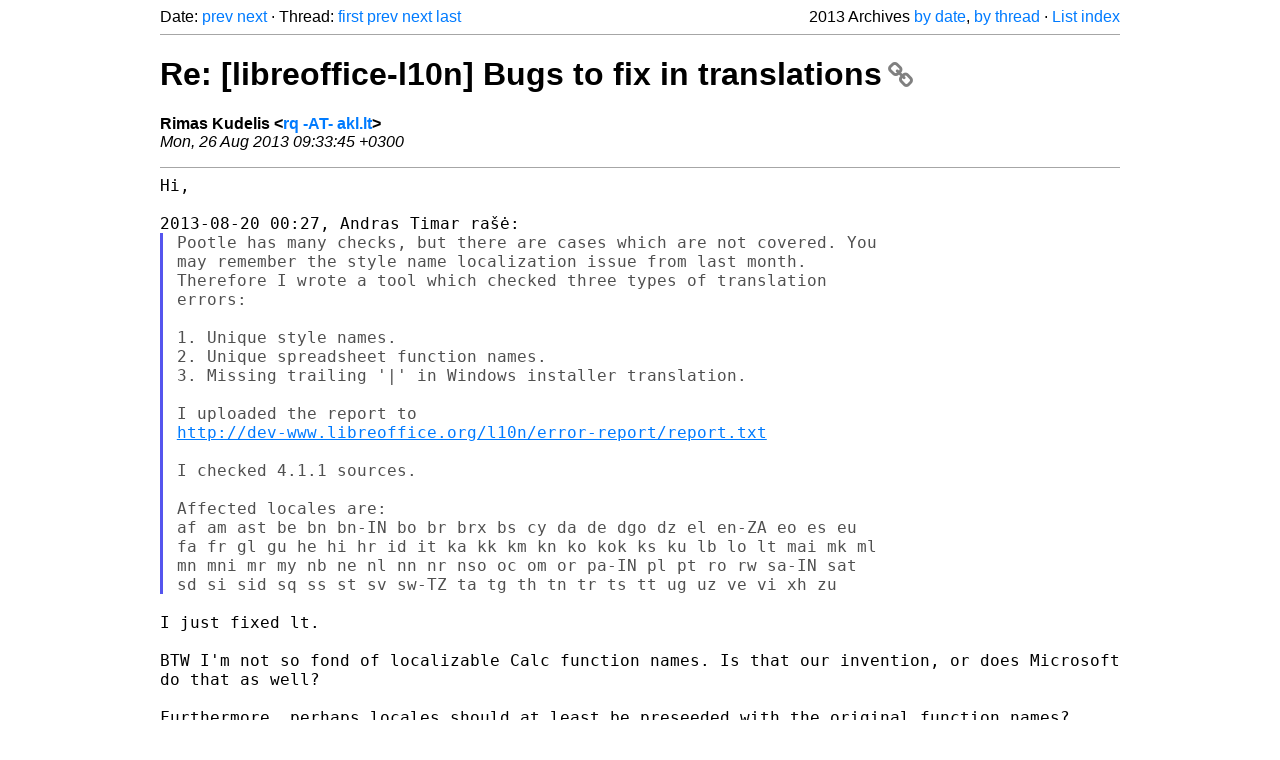

--- FILE ---
content_type: text/html
request_url: https://listarchives.libreoffice.org/global/l10n/2013/msg01348.html
body_size: 3028
content:
<!-- MHonArc v2.6.19+ -->
<!--X-Head-End-->
<!DOCTYPE html>
<html lang="en">
<head>
 <meta charset="UTF-8">
 <meta name="viewport" content="width=device-width, initial-scale=1.0">
 <title>Re: [libreoffice-l10n] Bugs to fix in translations &ndash; The Document Foundation Mailing List Archives</title>
 <link href="/mhonarc.css" rel="stylesheet">
 <link href="/css/font-awesome.min.css" rel="stylesheet">
 <link href="https://listarchives.tdf.io/i/-MRhxVdHuFuhZNNZz8cgVCC7" rel="bookmark"/>
</head>
<body>
 <div class="container">
<!--X-Body-Begin-->
<!--X-User-Header-->
<!--X-User-Header-End-->
<!--X-TopPNI-->
 <div class="topnav">
  Date: <a class="button" href="msg01347.html" title="Subject: Re: [libreoffice-l10n] Re: [libreoffice-projects] Re: [ANN] LibreOffice 4.0.5 RC2 available&#10;From: Martin Srebotnjak&#10;Date: Sun, 25 Aug 2013 21:07:10 +0200">prev</a> <a class="button" href="msg01349.html" title="Subject: Re: [libreoffice-l10n] Bugs to fix in translations&#10;From: Mihovil Stanic&#10;Date: Mon, 26 Aug 2013 09:52:58 +0200">next</a> &middot;
  Thread: <a class="button" href="msg01306.html" title="Subject: [libreoffice-l10n] Bugs to fix in translations&#10;From: Andras Timar&#10;Date: Mon, 19 Aug 2013 23:27:16 +0200">first</a> <a class="button" href="msg01330.html" title="Subject: Re: [libreoffice-l10n] Re: Bugs to fix in translations&#10;From: Mihovil Stanić&#10;Date: Thu, 22 Aug 2013 19:29:39 +0200">prev</a> <a class="button" href="msg01349.html" title="Subject: Re: [libreoffice-l10n] Bugs to fix in translations&#10;From: Mihovil Stanic&#10;Date: Mon, 26 Aug 2013 09:52:58 +0200">next</a> <a class="button" href="msg01353.html" title="Subject: Re: [libreoffice-l10n] Bugs to fix in translations&#10;From: Andras Timar&#10;Date: Mon, 26 Aug 2013 10:22:45 +0200">last</a>
  <div class="topnav-right">
   2013 Archives <a href="mail3.html#01348">by date</a>,
   <a href="thrd3.html#01348">by thread</a> &middot;
   <a href="./..">List index</a>
  </div>
 </div>
 <hr>

<!--X-TopPNI-End-->
<!--X-MsgBody-->
<!--X-Subject-Header-Begin-->
 <h1><a href="https://listarchives.tdf.io/i/-MRhxVdHuFuhZNNZz8cgVCC7" title="Permalink: Re: [libreoffice-l10n] Bugs to fix in translations" rel="bookmark" class="permalink">Re: [libreoffice-l10n] Bugs to fix in translations<i class="fa fa-link"></i></a></h1>
<!--X-Subject-Header-End-->
<!--X-Head-of-Message-->
<ul class="msgfields">
<li><!--From--> <b>Rimas Kudelis &lt;<a href="mailto:noreply@example.net?Subject=Re:%20%5Blibreoffice-l10n%5D%20Bugs%20to%20fix%20in%20translations&In-Reply-To=afef444586c2bc56fb8807e4443f97ae%40rq.lt">rq -AT- akl.lt</a>&gt;</b></li>
<li><!--Date--> <i>Mon, 26 Aug 2013 09:33:45 +0300</i></li>
</ul>
<!--X-Head-of-Message-End-->
<!--X-Head-Body-Sep-Begin-->
<hr>
<!--X-Head-Body-Sep-End-->
<!--X-Body-of-Message-->
<pre style="margin: 0em;">
Hi,

2013-08-20 00:27, Andras Timar rašė:
</pre><blockquote class="mhquote"><pre style="margin: 0em;">
Pootle has many checks, but there are cases which are not covered. You
may remember the style name localization issue from last month.
Therefore I wrote a tool which checked three types of translation
errors:

1. Unique style names.
2. Unique spreadsheet function names.
3. Missing trailing '|' in Windows installer translation.

I uploaded the report to
<a  rel="nofollow" href="http://dev-www.libreoffice.org/l10n/error-report/report.txt">http://dev-www.libreoffice.org/l10n/error-report/report.txt</a>

I checked 4.1.1 sources.

Affected locales are:
af am ast be bn bn-IN bo br brx bs cy da de dgo dz el en-ZA eo es eu
fa fr gl gu he hi hr id it ka kk km kn ko kok ks ku lb lo lt mai mk ml
mn mni mr my nb ne nl nn nr nso oc om or pa-IN pl pt ro rw sa-IN sat
sd si sid sq ss st sv sw-TZ ta tg th tn tr ts tt ug uz ve vi xh zu
</pre></blockquote><pre style="margin: 0em;">

I just fixed lt.

</pre><tt>BTW I'm not so fond of localizable Calc function names. Is that our 
</tt><tt>invention, or does Microsoft do that as well?
</tt><pre style="margin: 0em;">

</pre><tt>Furthermore, perhaps locales should at least be preseeded with the 
</tt><tt>original function names? Because its a bit dumb when our machinery 
</tt><tt>&quot;localizes&quot; SUMIFS as SUMIF, just because SUMIF was already &quot;localized&quot; 
</tt><tt>as SUMIF (surprise!) previously. And now that I think of it, that 
</tt><tt>&quot;localization&quot; most likely wasn't even marked as fuzzy. How come?
</tt><pre style="margin: 0em;">

Rimas

--
To unsubscribe e-mail to: l10n+unsubscribe@global.libreoffice.org
Problems? <a  rel="nofollow" href="http://www.libreoffice.org/get-help/mailing-lists/how-to-unsubscribe/">http://www.libreoffice.org/get-help/mailing-lists/how-to-unsubscribe/</a>
Posting guidelines + more: <a  rel="nofollow" href="http://wiki.documentfoundation.org/Netiquette">http://wiki.documentfoundation.org/Netiquette</a>
List archive: <a  rel="nofollow" href="http://listarchives.libreoffice.org/global/l10n/">http://listarchives.libreoffice.org/global/l10n/</a>
All messages sent to this list will be publicly archived and cannot be deleted
</pre>
<!--X-Body-of-Message-End-->
<!--X-MsgBody-End-->
<!--X-Follow-Ups-->
<hr>
<h3 class="tslice">Context</h3>
<ul class="tslice">
<li><strong>[libreoffice-l10n] Wolof</strong> <span class="tli-info">(continued)</span>
<ul>
  <li><a id="01325" href="msg01325.html" title="Subject: [libreoffice-l10n] Wolof&#10;From: Andras Timar&#10;Date: Thu, 22 Aug 2013 12:48:49 +0200">[libreoffice-l10n] Wolof</a> &middot; <em>Andras Timar</em>
</li>
  <li><a id="01326" href="msg01326.html" title="Subject: [libreoffice-l10n] Re: Bugs to fix in translations&#10;From: Andras Timar&#10;Date: Thu, 22 Aug 2013 14:08:41 +0200">[libreoffice-l10n] Re: Bugs to fix in translations</a> &middot; <em>Andras Timar</em>
<ul>
  <li><a id="01328" href="msg01328.html" title="Subject: Re: [libreoffice-l10n] Re: Bugs to fix in translations&#10;From: Mateusz Zasuwik&#10;Date: Thu, 22 Aug 2013 19:06:50 +0200">Re: [libreoffice-l10n] Re: Bugs to fix in translations</a> &middot; <em>Mateusz Zasuwik</em>
<ul>
  <li><a id="01329" href="msg01329.html" title="Subject: Re: [libreoffice-l10n] Re: Bugs to fix in translations&#10;From: Tom Davies&#10;Date: Thu, 22 Aug 2013 18:29:02 +0100 (BST)">Re: [libreoffice-l10n] Re: Bugs to fix in translations</a> &middot; <em>Tom Davies</em>
<ul>
  <li><a id="01332" href="msg01332.html" title="Subject: Re: [libreoffice-l10n] Re: Bugs to fix in translations&#10;From: Sophie&#10;Date: Thu, 22 Aug 2013 21:21:19 +0200">Re: [libreoffice-l10n] Re: Bugs to fix in translations</a> &middot; <em>Sophie</em>
</li>
</ul>
</li>
  <li><a id="01333" href="msg01333.html" title="Subject: Re: [libreoffice-l10n] Re: Bugs to fix in translations&#10;From: Andras Timar&#10;Date: Thu, 22 Aug 2013 21:47:04 +0200">Re: [libreoffice-l10n] Re: Bugs to fix in translations</a> &middot; <em>Andras Timar</em>
<ul>
  <li><a id="01342" href="msg01342.html" title="Subject: Re: [libreoffice-l10n] Re: Bugs to fix in translations&#10;From: Zeki Bildirici&#10;Date: Sun, 25 Aug 2013 11:48:51 +0300">Re: [libreoffice-l10n] Re: Bugs to fix in translations</a> &middot; <em>Zeki Bildirici</em>
<ul>
  <li><a id="01350" href="msg01350.html" title="Subject: Re: [libreoffice-l10n] Re: Bugs to fix in translations&#10;From: Andras Timar&#10;Date: Mon, 26 Aug 2013 10:09:48 +0200">Re: [libreoffice-l10n] Re: Bugs to fix in translations</a> &middot; <em>Andras Timar</em>
<ul>
  <li><a id="01358" href="msg01358.html" title="Subject: Re: [libreoffice-l10n] Re: Bugs to fix in translations&#10;From: Zeki Bildirici&#10;Date: Mon, 26 Aug 2013 23:10:12 +0300">Re: [libreoffice-l10n] Re: Bugs to fix in translations</a> &middot; <em>Zeki Bildirici</em>
</li>
</ul>
</li>
</ul>
</li>
</ul>
</li>
</ul>
</li>
  <li><a id="01330" href="msg01330.html" title="Subject: Re: [libreoffice-l10n] Re: Bugs to fix in translations&#10;From: Mihovil Stanić&#10;Date: Thu, 22 Aug 2013 19:29:39 +0200">Re: [libreoffice-l10n] Re: Bugs to fix in translations</a> &middot; <em>Mihovil Stanić</em>
</li>
</ul>
</li>
<li><strong>Re: [libreoffice-l10n] Bugs to fix in translations</strong> &middot; <em>Rimas Kudelis</em>
<ul>
  <li><a id="01349" href="msg01349.html" title="Subject: Re: [libreoffice-l10n] Bugs to fix in translations&#10;From: Mihovil Stanic&#10;Date: Mon, 26 Aug 2013 09:52:58 +0200">Re: [libreoffice-l10n] Bugs to fix in translations</a> &middot; <em>Mihovil Stanic</em>
<ul>
  <li><a id="01351" href="msg01351.html" title="Subject: Re: [libreoffice-l10n] Bugs to fix in translations&#10;From: Sophie&#10;Date: Mon, 26 Aug 2013 10:09:58 +0200">Re: [libreoffice-l10n] Bugs to fix in translations</a> &middot; <em>Sophie</em>
<ul>
  <li><a id="01352" href="msg01352.html" title="Subject: Re: [libreoffice-l10n] Bugs to fix in translations&#10;From: Andras Timar&#10;Date: Mon, 26 Aug 2013 10:19:09 +0200">Re: [libreoffice-l10n] Bugs to fix in translations</a> &middot; <em>Andras Timar</em>
<ul>
  <li><a id="01354" href="msg01354.html" title="Subject: Re: [libreoffice-l10n] Bugs to fix in translations&#10;From: Tom Davies&#10;Date: Mon, 26 Aug 2013 12:00:09 +0100 (BST)">Re: [libreoffice-l10n] Bugs to fix in translations</a> &middot; <em>Tom Davies</em>
<ul>
  <li><a id="01355" href="msg01355.html" title="Subject: [libreoffice-l10n] Re: Bugs to fix in translations&#10;From: Thomas Hackert&#10;Date: Mon, 26 Aug 2013 18:59:46 +0200">[libreoffice-l10n] Re: Bugs to fix in translations</a> &middot; <em>Thomas Hackert</em>
<ul>
  <li><a id="01357" href="msg01357.html" title="Subject: Re: [libreoffice-l10n] Re: Bugs to fix in translations&#10;From: Tom Davies&#10;Date: Mon, 26 Aug 2013 19:27:08 +0100 (BST)">Re: [libreoffice-l10n] Re: Bugs to fix in translations</a> &middot; <em>Tom Davies</em>
</li>
</ul>
</li>
</ul>
</li>
</ul>
</li>
  <li><a id="01356" href="msg01356.html" title="Subject: Re: [libreoffice-l10n] Bugs to fix in translations&#10;From: Valter Mura&#10;Date: Mon, 26 Aug 2013 19:29:41 +0200">Re: [libreoffice-l10n] Bugs to fix in translations</a> &middot; <em>Valter Mura</em>
</li>
</ul>
</li>
</ul>
</li>
  <li><a id="01353" href="msg01353.html" title="Subject: Re: [libreoffice-l10n] Bugs to fix in translations&#10;From: Andras Timar&#10;Date: Mon, 26 Aug 2013 10:22:45 +0200">Re: [libreoffice-l10n] Bugs to fix in translations</a> &middot; <em>Andras Timar</em>
</li>
</ul>
</li>
</ul>
</li>
</ul>

<!--X-Follow-Ups-End-->
<!--X-References-->
<!--X-References-End-->
<!--X-BotPNI-->
<!-- -->

<!--X-BotPNI-End-->
<!--X-User-Footer-->
<!--X-User-Footer-End-->
   <hr>
 <div class="imprint">
  <a href="https://www.documentfoundation.org/privacy">Privacy Policy</a> |
  <a href="https://www.documentfoundation.org/imprint">Impressum (Legal Info)</a> |
  <em>Copyright information</em>: Unless otherwise specified, all text and images
  on this website are licensed under the
  <a rel="license" href="https://creativecommons.org/licenses/by-sa/3.0/">Creative Commons Attribution-Share Alike 3.0 License</a>.
  This does not include the source code of LibreOffice, which is
  licensed under the Mozilla Public License (<a href="https://www.libreoffice.org/download/license/">MPLv2</a>).
  &quot;LibreOffice&quot; and &quot;The Document Foundation&quot; are
  registered trademarks of their corresponding registered owners or are
  in actual use as trademarks in one or more countries. Their respective
  logos and icons are also subject to international copyright laws. Use
  thereof is explained in our <a href="https://wiki.documentfoundation.org/TradeMark_Policy">trademark policy</a>.
 </div>

 </div>
</body>
</html>
